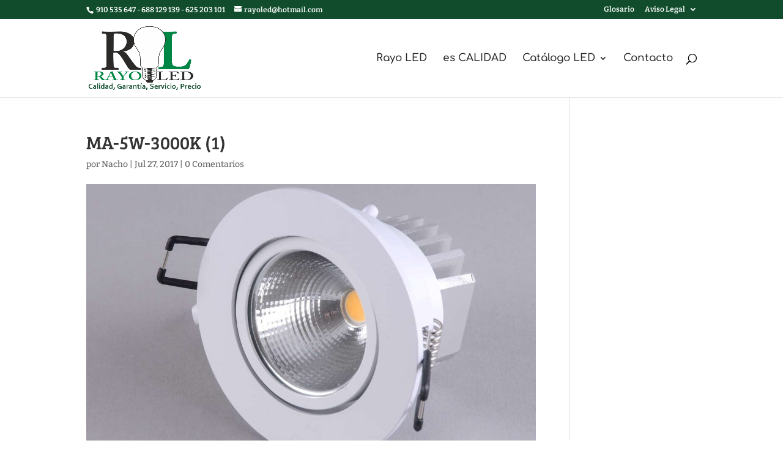

--- FILE ---
content_type: text/html; charset=utf-8
request_url: https://www.google.com/recaptcha/api2/anchor?ar=1&k=6Lc3tWoUAAAAAEra-4QC1x2QjkxyqFR5APEytYYU&co=aHR0cHM6Ly9yYXlvbGVkLmVzOjQ0Mw..&hl=en&type=image&v=PoyoqOPhxBO7pBk68S4YbpHZ&theme=light&size=normal&anchor-ms=20000&execute-ms=30000&cb=70e1bbnqlj8l
body_size: 49492
content:
<!DOCTYPE HTML><html dir="ltr" lang="en"><head><meta http-equiv="Content-Type" content="text/html; charset=UTF-8">
<meta http-equiv="X-UA-Compatible" content="IE=edge">
<title>reCAPTCHA</title>
<style type="text/css">
/* cyrillic-ext */
@font-face {
  font-family: 'Roboto';
  font-style: normal;
  font-weight: 400;
  font-stretch: 100%;
  src: url(//fonts.gstatic.com/s/roboto/v48/KFO7CnqEu92Fr1ME7kSn66aGLdTylUAMa3GUBHMdazTgWw.woff2) format('woff2');
  unicode-range: U+0460-052F, U+1C80-1C8A, U+20B4, U+2DE0-2DFF, U+A640-A69F, U+FE2E-FE2F;
}
/* cyrillic */
@font-face {
  font-family: 'Roboto';
  font-style: normal;
  font-weight: 400;
  font-stretch: 100%;
  src: url(//fonts.gstatic.com/s/roboto/v48/KFO7CnqEu92Fr1ME7kSn66aGLdTylUAMa3iUBHMdazTgWw.woff2) format('woff2');
  unicode-range: U+0301, U+0400-045F, U+0490-0491, U+04B0-04B1, U+2116;
}
/* greek-ext */
@font-face {
  font-family: 'Roboto';
  font-style: normal;
  font-weight: 400;
  font-stretch: 100%;
  src: url(//fonts.gstatic.com/s/roboto/v48/KFO7CnqEu92Fr1ME7kSn66aGLdTylUAMa3CUBHMdazTgWw.woff2) format('woff2');
  unicode-range: U+1F00-1FFF;
}
/* greek */
@font-face {
  font-family: 'Roboto';
  font-style: normal;
  font-weight: 400;
  font-stretch: 100%;
  src: url(//fonts.gstatic.com/s/roboto/v48/KFO7CnqEu92Fr1ME7kSn66aGLdTylUAMa3-UBHMdazTgWw.woff2) format('woff2');
  unicode-range: U+0370-0377, U+037A-037F, U+0384-038A, U+038C, U+038E-03A1, U+03A3-03FF;
}
/* math */
@font-face {
  font-family: 'Roboto';
  font-style: normal;
  font-weight: 400;
  font-stretch: 100%;
  src: url(//fonts.gstatic.com/s/roboto/v48/KFO7CnqEu92Fr1ME7kSn66aGLdTylUAMawCUBHMdazTgWw.woff2) format('woff2');
  unicode-range: U+0302-0303, U+0305, U+0307-0308, U+0310, U+0312, U+0315, U+031A, U+0326-0327, U+032C, U+032F-0330, U+0332-0333, U+0338, U+033A, U+0346, U+034D, U+0391-03A1, U+03A3-03A9, U+03B1-03C9, U+03D1, U+03D5-03D6, U+03F0-03F1, U+03F4-03F5, U+2016-2017, U+2034-2038, U+203C, U+2040, U+2043, U+2047, U+2050, U+2057, U+205F, U+2070-2071, U+2074-208E, U+2090-209C, U+20D0-20DC, U+20E1, U+20E5-20EF, U+2100-2112, U+2114-2115, U+2117-2121, U+2123-214F, U+2190, U+2192, U+2194-21AE, U+21B0-21E5, U+21F1-21F2, U+21F4-2211, U+2213-2214, U+2216-22FF, U+2308-230B, U+2310, U+2319, U+231C-2321, U+2336-237A, U+237C, U+2395, U+239B-23B7, U+23D0, U+23DC-23E1, U+2474-2475, U+25AF, U+25B3, U+25B7, U+25BD, U+25C1, U+25CA, U+25CC, U+25FB, U+266D-266F, U+27C0-27FF, U+2900-2AFF, U+2B0E-2B11, U+2B30-2B4C, U+2BFE, U+3030, U+FF5B, U+FF5D, U+1D400-1D7FF, U+1EE00-1EEFF;
}
/* symbols */
@font-face {
  font-family: 'Roboto';
  font-style: normal;
  font-weight: 400;
  font-stretch: 100%;
  src: url(//fonts.gstatic.com/s/roboto/v48/KFO7CnqEu92Fr1ME7kSn66aGLdTylUAMaxKUBHMdazTgWw.woff2) format('woff2');
  unicode-range: U+0001-000C, U+000E-001F, U+007F-009F, U+20DD-20E0, U+20E2-20E4, U+2150-218F, U+2190, U+2192, U+2194-2199, U+21AF, U+21E6-21F0, U+21F3, U+2218-2219, U+2299, U+22C4-22C6, U+2300-243F, U+2440-244A, U+2460-24FF, U+25A0-27BF, U+2800-28FF, U+2921-2922, U+2981, U+29BF, U+29EB, U+2B00-2BFF, U+4DC0-4DFF, U+FFF9-FFFB, U+10140-1018E, U+10190-1019C, U+101A0, U+101D0-101FD, U+102E0-102FB, U+10E60-10E7E, U+1D2C0-1D2D3, U+1D2E0-1D37F, U+1F000-1F0FF, U+1F100-1F1AD, U+1F1E6-1F1FF, U+1F30D-1F30F, U+1F315, U+1F31C, U+1F31E, U+1F320-1F32C, U+1F336, U+1F378, U+1F37D, U+1F382, U+1F393-1F39F, U+1F3A7-1F3A8, U+1F3AC-1F3AF, U+1F3C2, U+1F3C4-1F3C6, U+1F3CA-1F3CE, U+1F3D4-1F3E0, U+1F3ED, U+1F3F1-1F3F3, U+1F3F5-1F3F7, U+1F408, U+1F415, U+1F41F, U+1F426, U+1F43F, U+1F441-1F442, U+1F444, U+1F446-1F449, U+1F44C-1F44E, U+1F453, U+1F46A, U+1F47D, U+1F4A3, U+1F4B0, U+1F4B3, U+1F4B9, U+1F4BB, U+1F4BF, U+1F4C8-1F4CB, U+1F4D6, U+1F4DA, U+1F4DF, U+1F4E3-1F4E6, U+1F4EA-1F4ED, U+1F4F7, U+1F4F9-1F4FB, U+1F4FD-1F4FE, U+1F503, U+1F507-1F50B, U+1F50D, U+1F512-1F513, U+1F53E-1F54A, U+1F54F-1F5FA, U+1F610, U+1F650-1F67F, U+1F687, U+1F68D, U+1F691, U+1F694, U+1F698, U+1F6AD, U+1F6B2, U+1F6B9-1F6BA, U+1F6BC, U+1F6C6-1F6CF, U+1F6D3-1F6D7, U+1F6E0-1F6EA, U+1F6F0-1F6F3, U+1F6F7-1F6FC, U+1F700-1F7FF, U+1F800-1F80B, U+1F810-1F847, U+1F850-1F859, U+1F860-1F887, U+1F890-1F8AD, U+1F8B0-1F8BB, U+1F8C0-1F8C1, U+1F900-1F90B, U+1F93B, U+1F946, U+1F984, U+1F996, U+1F9E9, U+1FA00-1FA6F, U+1FA70-1FA7C, U+1FA80-1FA89, U+1FA8F-1FAC6, U+1FACE-1FADC, U+1FADF-1FAE9, U+1FAF0-1FAF8, U+1FB00-1FBFF;
}
/* vietnamese */
@font-face {
  font-family: 'Roboto';
  font-style: normal;
  font-weight: 400;
  font-stretch: 100%;
  src: url(//fonts.gstatic.com/s/roboto/v48/KFO7CnqEu92Fr1ME7kSn66aGLdTylUAMa3OUBHMdazTgWw.woff2) format('woff2');
  unicode-range: U+0102-0103, U+0110-0111, U+0128-0129, U+0168-0169, U+01A0-01A1, U+01AF-01B0, U+0300-0301, U+0303-0304, U+0308-0309, U+0323, U+0329, U+1EA0-1EF9, U+20AB;
}
/* latin-ext */
@font-face {
  font-family: 'Roboto';
  font-style: normal;
  font-weight: 400;
  font-stretch: 100%;
  src: url(//fonts.gstatic.com/s/roboto/v48/KFO7CnqEu92Fr1ME7kSn66aGLdTylUAMa3KUBHMdazTgWw.woff2) format('woff2');
  unicode-range: U+0100-02BA, U+02BD-02C5, U+02C7-02CC, U+02CE-02D7, U+02DD-02FF, U+0304, U+0308, U+0329, U+1D00-1DBF, U+1E00-1E9F, U+1EF2-1EFF, U+2020, U+20A0-20AB, U+20AD-20C0, U+2113, U+2C60-2C7F, U+A720-A7FF;
}
/* latin */
@font-face {
  font-family: 'Roboto';
  font-style: normal;
  font-weight: 400;
  font-stretch: 100%;
  src: url(//fonts.gstatic.com/s/roboto/v48/KFO7CnqEu92Fr1ME7kSn66aGLdTylUAMa3yUBHMdazQ.woff2) format('woff2');
  unicode-range: U+0000-00FF, U+0131, U+0152-0153, U+02BB-02BC, U+02C6, U+02DA, U+02DC, U+0304, U+0308, U+0329, U+2000-206F, U+20AC, U+2122, U+2191, U+2193, U+2212, U+2215, U+FEFF, U+FFFD;
}
/* cyrillic-ext */
@font-face {
  font-family: 'Roboto';
  font-style: normal;
  font-weight: 500;
  font-stretch: 100%;
  src: url(//fonts.gstatic.com/s/roboto/v48/KFO7CnqEu92Fr1ME7kSn66aGLdTylUAMa3GUBHMdazTgWw.woff2) format('woff2');
  unicode-range: U+0460-052F, U+1C80-1C8A, U+20B4, U+2DE0-2DFF, U+A640-A69F, U+FE2E-FE2F;
}
/* cyrillic */
@font-face {
  font-family: 'Roboto';
  font-style: normal;
  font-weight: 500;
  font-stretch: 100%;
  src: url(//fonts.gstatic.com/s/roboto/v48/KFO7CnqEu92Fr1ME7kSn66aGLdTylUAMa3iUBHMdazTgWw.woff2) format('woff2');
  unicode-range: U+0301, U+0400-045F, U+0490-0491, U+04B0-04B1, U+2116;
}
/* greek-ext */
@font-face {
  font-family: 'Roboto';
  font-style: normal;
  font-weight: 500;
  font-stretch: 100%;
  src: url(//fonts.gstatic.com/s/roboto/v48/KFO7CnqEu92Fr1ME7kSn66aGLdTylUAMa3CUBHMdazTgWw.woff2) format('woff2');
  unicode-range: U+1F00-1FFF;
}
/* greek */
@font-face {
  font-family: 'Roboto';
  font-style: normal;
  font-weight: 500;
  font-stretch: 100%;
  src: url(//fonts.gstatic.com/s/roboto/v48/KFO7CnqEu92Fr1ME7kSn66aGLdTylUAMa3-UBHMdazTgWw.woff2) format('woff2');
  unicode-range: U+0370-0377, U+037A-037F, U+0384-038A, U+038C, U+038E-03A1, U+03A3-03FF;
}
/* math */
@font-face {
  font-family: 'Roboto';
  font-style: normal;
  font-weight: 500;
  font-stretch: 100%;
  src: url(//fonts.gstatic.com/s/roboto/v48/KFO7CnqEu92Fr1ME7kSn66aGLdTylUAMawCUBHMdazTgWw.woff2) format('woff2');
  unicode-range: U+0302-0303, U+0305, U+0307-0308, U+0310, U+0312, U+0315, U+031A, U+0326-0327, U+032C, U+032F-0330, U+0332-0333, U+0338, U+033A, U+0346, U+034D, U+0391-03A1, U+03A3-03A9, U+03B1-03C9, U+03D1, U+03D5-03D6, U+03F0-03F1, U+03F4-03F5, U+2016-2017, U+2034-2038, U+203C, U+2040, U+2043, U+2047, U+2050, U+2057, U+205F, U+2070-2071, U+2074-208E, U+2090-209C, U+20D0-20DC, U+20E1, U+20E5-20EF, U+2100-2112, U+2114-2115, U+2117-2121, U+2123-214F, U+2190, U+2192, U+2194-21AE, U+21B0-21E5, U+21F1-21F2, U+21F4-2211, U+2213-2214, U+2216-22FF, U+2308-230B, U+2310, U+2319, U+231C-2321, U+2336-237A, U+237C, U+2395, U+239B-23B7, U+23D0, U+23DC-23E1, U+2474-2475, U+25AF, U+25B3, U+25B7, U+25BD, U+25C1, U+25CA, U+25CC, U+25FB, U+266D-266F, U+27C0-27FF, U+2900-2AFF, U+2B0E-2B11, U+2B30-2B4C, U+2BFE, U+3030, U+FF5B, U+FF5D, U+1D400-1D7FF, U+1EE00-1EEFF;
}
/* symbols */
@font-face {
  font-family: 'Roboto';
  font-style: normal;
  font-weight: 500;
  font-stretch: 100%;
  src: url(//fonts.gstatic.com/s/roboto/v48/KFO7CnqEu92Fr1ME7kSn66aGLdTylUAMaxKUBHMdazTgWw.woff2) format('woff2');
  unicode-range: U+0001-000C, U+000E-001F, U+007F-009F, U+20DD-20E0, U+20E2-20E4, U+2150-218F, U+2190, U+2192, U+2194-2199, U+21AF, U+21E6-21F0, U+21F3, U+2218-2219, U+2299, U+22C4-22C6, U+2300-243F, U+2440-244A, U+2460-24FF, U+25A0-27BF, U+2800-28FF, U+2921-2922, U+2981, U+29BF, U+29EB, U+2B00-2BFF, U+4DC0-4DFF, U+FFF9-FFFB, U+10140-1018E, U+10190-1019C, U+101A0, U+101D0-101FD, U+102E0-102FB, U+10E60-10E7E, U+1D2C0-1D2D3, U+1D2E0-1D37F, U+1F000-1F0FF, U+1F100-1F1AD, U+1F1E6-1F1FF, U+1F30D-1F30F, U+1F315, U+1F31C, U+1F31E, U+1F320-1F32C, U+1F336, U+1F378, U+1F37D, U+1F382, U+1F393-1F39F, U+1F3A7-1F3A8, U+1F3AC-1F3AF, U+1F3C2, U+1F3C4-1F3C6, U+1F3CA-1F3CE, U+1F3D4-1F3E0, U+1F3ED, U+1F3F1-1F3F3, U+1F3F5-1F3F7, U+1F408, U+1F415, U+1F41F, U+1F426, U+1F43F, U+1F441-1F442, U+1F444, U+1F446-1F449, U+1F44C-1F44E, U+1F453, U+1F46A, U+1F47D, U+1F4A3, U+1F4B0, U+1F4B3, U+1F4B9, U+1F4BB, U+1F4BF, U+1F4C8-1F4CB, U+1F4D6, U+1F4DA, U+1F4DF, U+1F4E3-1F4E6, U+1F4EA-1F4ED, U+1F4F7, U+1F4F9-1F4FB, U+1F4FD-1F4FE, U+1F503, U+1F507-1F50B, U+1F50D, U+1F512-1F513, U+1F53E-1F54A, U+1F54F-1F5FA, U+1F610, U+1F650-1F67F, U+1F687, U+1F68D, U+1F691, U+1F694, U+1F698, U+1F6AD, U+1F6B2, U+1F6B9-1F6BA, U+1F6BC, U+1F6C6-1F6CF, U+1F6D3-1F6D7, U+1F6E0-1F6EA, U+1F6F0-1F6F3, U+1F6F7-1F6FC, U+1F700-1F7FF, U+1F800-1F80B, U+1F810-1F847, U+1F850-1F859, U+1F860-1F887, U+1F890-1F8AD, U+1F8B0-1F8BB, U+1F8C0-1F8C1, U+1F900-1F90B, U+1F93B, U+1F946, U+1F984, U+1F996, U+1F9E9, U+1FA00-1FA6F, U+1FA70-1FA7C, U+1FA80-1FA89, U+1FA8F-1FAC6, U+1FACE-1FADC, U+1FADF-1FAE9, U+1FAF0-1FAF8, U+1FB00-1FBFF;
}
/* vietnamese */
@font-face {
  font-family: 'Roboto';
  font-style: normal;
  font-weight: 500;
  font-stretch: 100%;
  src: url(//fonts.gstatic.com/s/roboto/v48/KFO7CnqEu92Fr1ME7kSn66aGLdTylUAMa3OUBHMdazTgWw.woff2) format('woff2');
  unicode-range: U+0102-0103, U+0110-0111, U+0128-0129, U+0168-0169, U+01A0-01A1, U+01AF-01B0, U+0300-0301, U+0303-0304, U+0308-0309, U+0323, U+0329, U+1EA0-1EF9, U+20AB;
}
/* latin-ext */
@font-face {
  font-family: 'Roboto';
  font-style: normal;
  font-weight: 500;
  font-stretch: 100%;
  src: url(//fonts.gstatic.com/s/roboto/v48/KFO7CnqEu92Fr1ME7kSn66aGLdTylUAMa3KUBHMdazTgWw.woff2) format('woff2');
  unicode-range: U+0100-02BA, U+02BD-02C5, U+02C7-02CC, U+02CE-02D7, U+02DD-02FF, U+0304, U+0308, U+0329, U+1D00-1DBF, U+1E00-1E9F, U+1EF2-1EFF, U+2020, U+20A0-20AB, U+20AD-20C0, U+2113, U+2C60-2C7F, U+A720-A7FF;
}
/* latin */
@font-face {
  font-family: 'Roboto';
  font-style: normal;
  font-weight: 500;
  font-stretch: 100%;
  src: url(//fonts.gstatic.com/s/roboto/v48/KFO7CnqEu92Fr1ME7kSn66aGLdTylUAMa3yUBHMdazQ.woff2) format('woff2');
  unicode-range: U+0000-00FF, U+0131, U+0152-0153, U+02BB-02BC, U+02C6, U+02DA, U+02DC, U+0304, U+0308, U+0329, U+2000-206F, U+20AC, U+2122, U+2191, U+2193, U+2212, U+2215, U+FEFF, U+FFFD;
}
/* cyrillic-ext */
@font-face {
  font-family: 'Roboto';
  font-style: normal;
  font-weight: 900;
  font-stretch: 100%;
  src: url(//fonts.gstatic.com/s/roboto/v48/KFO7CnqEu92Fr1ME7kSn66aGLdTylUAMa3GUBHMdazTgWw.woff2) format('woff2');
  unicode-range: U+0460-052F, U+1C80-1C8A, U+20B4, U+2DE0-2DFF, U+A640-A69F, U+FE2E-FE2F;
}
/* cyrillic */
@font-face {
  font-family: 'Roboto';
  font-style: normal;
  font-weight: 900;
  font-stretch: 100%;
  src: url(//fonts.gstatic.com/s/roboto/v48/KFO7CnqEu92Fr1ME7kSn66aGLdTylUAMa3iUBHMdazTgWw.woff2) format('woff2');
  unicode-range: U+0301, U+0400-045F, U+0490-0491, U+04B0-04B1, U+2116;
}
/* greek-ext */
@font-face {
  font-family: 'Roboto';
  font-style: normal;
  font-weight: 900;
  font-stretch: 100%;
  src: url(//fonts.gstatic.com/s/roboto/v48/KFO7CnqEu92Fr1ME7kSn66aGLdTylUAMa3CUBHMdazTgWw.woff2) format('woff2');
  unicode-range: U+1F00-1FFF;
}
/* greek */
@font-face {
  font-family: 'Roboto';
  font-style: normal;
  font-weight: 900;
  font-stretch: 100%;
  src: url(//fonts.gstatic.com/s/roboto/v48/KFO7CnqEu92Fr1ME7kSn66aGLdTylUAMa3-UBHMdazTgWw.woff2) format('woff2');
  unicode-range: U+0370-0377, U+037A-037F, U+0384-038A, U+038C, U+038E-03A1, U+03A3-03FF;
}
/* math */
@font-face {
  font-family: 'Roboto';
  font-style: normal;
  font-weight: 900;
  font-stretch: 100%;
  src: url(//fonts.gstatic.com/s/roboto/v48/KFO7CnqEu92Fr1ME7kSn66aGLdTylUAMawCUBHMdazTgWw.woff2) format('woff2');
  unicode-range: U+0302-0303, U+0305, U+0307-0308, U+0310, U+0312, U+0315, U+031A, U+0326-0327, U+032C, U+032F-0330, U+0332-0333, U+0338, U+033A, U+0346, U+034D, U+0391-03A1, U+03A3-03A9, U+03B1-03C9, U+03D1, U+03D5-03D6, U+03F0-03F1, U+03F4-03F5, U+2016-2017, U+2034-2038, U+203C, U+2040, U+2043, U+2047, U+2050, U+2057, U+205F, U+2070-2071, U+2074-208E, U+2090-209C, U+20D0-20DC, U+20E1, U+20E5-20EF, U+2100-2112, U+2114-2115, U+2117-2121, U+2123-214F, U+2190, U+2192, U+2194-21AE, U+21B0-21E5, U+21F1-21F2, U+21F4-2211, U+2213-2214, U+2216-22FF, U+2308-230B, U+2310, U+2319, U+231C-2321, U+2336-237A, U+237C, U+2395, U+239B-23B7, U+23D0, U+23DC-23E1, U+2474-2475, U+25AF, U+25B3, U+25B7, U+25BD, U+25C1, U+25CA, U+25CC, U+25FB, U+266D-266F, U+27C0-27FF, U+2900-2AFF, U+2B0E-2B11, U+2B30-2B4C, U+2BFE, U+3030, U+FF5B, U+FF5D, U+1D400-1D7FF, U+1EE00-1EEFF;
}
/* symbols */
@font-face {
  font-family: 'Roboto';
  font-style: normal;
  font-weight: 900;
  font-stretch: 100%;
  src: url(//fonts.gstatic.com/s/roboto/v48/KFO7CnqEu92Fr1ME7kSn66aGLdTylUAMaxKUBHMdazTgWw.woff2) format('woff2');
  unicode-range: U+0001-000C, U+000E-001F, U+007F-009F, U+20DD-20E0, U+20E2-20E4, U+2150-218F, U+2190, U+2192, U+2194-2199, U+21AF, U+21E6-21F0, U+21F3, U+2218-2219, U+2299, U+22C4-22C6, U+2300-243F, U+2440-244A, U+2460-24FF, U+25A0-27BF, U+2800-28FF, U+2921-2922, U+2981, U+29BF, U+29EB, U+2B00-2BFF, U+4DC0-4DFF, U+FFF9-FFFB, U+10140-1018E, U+10190-1019C, U+101A0, U+101D0-101FD, U+102E0-102FB, U+10E60-10E7E, U+1D2C0-1D2D3, U+1D2E0-1D37F, U+1F000-1F0FF, U+1F100-1F1AD, U+1F1E6-1F1FF, U+1F30D-1F30F, U+1F315, U+1F31C, U+1F31E, U+1F320-1F32C, U+1F336, U+1F378, U+1F37D, U+1F382, U+1F393-1F39F, U+1F3A7-1F3A8, U+1F3AC-1F3AF, U+1F3C2, U+1F3C4-1F3C6, U+1F3CA-1F3CE, U+1F3D4-1F3E0, U+1F3ED, U+1F3F1-1F3F3, U+1F3F5-1F3F7, U+1F408, U+1F415, U+1F41F, U+1F426, U+1F43F, U+1F441-1F442, U+1F444, U+1F446-1F449, U+1F44C-1F44E, U+1F453, U+1F46A, U+1F47D, U+1F4A3, U+1F4B0, U+1F4B3, U+1F4B9, U+1F4BB, U+1F4BF, U+1F4C8-1F4CB, U+1F4D6, U+1F4DA, U+1F4DF, U+1F4E3-1F4E6, U+1F4EA-1F4ED, U+1F4F7, U+1F4F9-1F4FB, U+1F4FD-1F4FE, U+1F503, U+1F507-1F50B, U+1F50D, U+1F512-1F513, U+1F53E-1F54A, U+1F54F-1F5FA, U+1F610, U+1F650-1F67F, U+1F687, U+1F68D, U+1F691, U+1F694, U+1F698, U+1F6AD, U+1F6B2, U+1F6B9-1F6BA, U+1F6BC, U+1F6C6-1F6CF, U+1F6D3-1F6D7, U+1F6E0-1F6EA, U+1F6F0-1F6F3, U+1F6F7-1F6FC, U+1F700-1F7FF, U+1F800-1F80B, U+1F810-1F847, U+1F850-1F859, U+1F860-1F887, U+1F890-1F8AD, U+1F8B0-1F8BB, U+1F8C0-1F8C1, U+1F900-1F90B, U+1F93B, U+1F946, U+1F984, U+1F996, U+1F9E9, U+1FA00-1FA6F, U+1FA70-1FA7C, U+1FA80-1FA89, U+1FA8F-1FAC6, U+1FACE-1FADC, U+1FADF-1FAE9, U+1FAF0-1FAF8, U+1FB00-1FBFF;
}
/* vietnamese */
@font-face {
  font-family: 'Roboto';
  font-style: normal;
  font-weight: 900;
  font-stretch: 100%;
  src: url(//fonts.gstatic.com/s/roboto/v48/KFO7CnqEu92Fr1ME7kSn66aGLdTylUAMa3OUBHMdazTgWw.woff2) format('woff2');
  unicode-range: U+0102-0103, U+0110-0111, U+0128-0129, U+0168-0169, U+01A0-01A1, U+01AF-01B0, U+0300-0301, U+0303-0304, U+0308-0309, U+0323, U+0329, U+1EA0-1EF9, U+20AB;
}
/* latin-ext */
@font-face {
  font-family: 'Roboto';
  font-style: normal;
  font-weight: 900;
  font-stretch: 100%;
  src: url(//fonts.gstatic.com/s/roboto/v48/KFO7CnqEu92Fr1ME7kSn66aGLdTylUAMa3KUBHMdazTgWw.woff2) format('woff2');
  unicode-range: U+0100-02BA, U+02BD-02C5, U+02C7-02CC, U+02CE-02D7, U+02DD-02FF, U+0304, U+0308, U+0329, U+1D00-1DBF, U+1E00-1E9F, U+1EF2-1EFF, U+2020, U+20A0-20AB, U+20AD-20C0, U+2113, U+2C60-2C7F, U+A720-A7FF;
}
/* latin */
@font-face {
  font-family: 'Roboto';
  font-style: normal;
  font-weight: 900;
  font-stretch: 100%;
  src: url(//fonts.gstatic.com/s/roboto/v48/KFO7CnqEu92Fr1ME7kSn66aGLdTylUAMa3yUBHMdazQ.woff2) format('woff2');
  unicode-range: U+0000-00FF, U+0131, U+0152-0153, U+02BB-02BC, U+02C6, U+02DA, U+02DC, U+0304, U+0308, U+0329, U+2000-206F, U+20AC, U+2122, U+2191, U+2193, U+2212, U+2215, U+FEFF, U+FFFD;
}

</style>
<link rel="stylesheet" type="text/css" href="https://www.gstatic.com/recaptcha/releases/PoyoqOPhxBO7pBk68S4YbpHZ/styles__ltr.css">
<script nonce="vUew4G6Ge5aQsn5eEUAP0A" type="text/javascript">window['__recaptcha_api'] = 'https://www.google.com/recaptcha/api2/';</script>
<script type="text/javascript" src="https://www.gstatic.com/recaptcha/releases/PoyoqOPhxBO7pBk68S4YbpHZ/recaptcha__en.js" nonce="vUew4G6Ge5aQsn5eEUAP0A">
      
    </script></head>
<body><div id="rc-anchor-alert" class="rc-anchor-alert"></div>
<input type="hidden" id="recaptcha-token" value="[base64]">
<script type="text/javascript" nonce="vUew4G6Ge5aQsn5eEUAP0A">
      recaptcha.anchor.Main.init("[\x22ainput\x22,[\x22bgdata\x22,\x22\x22,\[base64]/[base64]/[base64]/bmV3IHJbeF0oY1swXSk6RT09Mj9uZXcgclt4XShjWzBdLGNbMV0pOkU9PTM/bmV3IHJbeF0oY1swXSxjWzFdLGNbMl0pOkU9PTQ/[base64]/[base64]/[base64]/[base64]/[base64]/[base64]/[base64]/[base64]\x22,\[base64]\\u003d\x22,\x22InzCgGE3wqbDtGPDi8Krw5jCpUElw7DCqj0vwp3Cr8OOwrjDtsKmCGvCgMKmOhYbwokPwq9ZwqrDgHjCrC/DvH9UV8Kvw7wTfcKzwoIwXWTDlsOSPDl4NMKIw5rDnh3Cug0RFH96w7DCqMOYbMOAw5xmwqpywoYLw4JybsKsw4zDj8OpIh7DhsO/wonCkcONLFPCgcKLwr/CtH3DjHvDrcOeVwQrYcKXw5VIw5vDhkPDkcOKHcKyXyXDkm7DjsKZLcOcJGklw7gTf8OLwo4PNMOBGDIewoXCjcOBwoRdwrY0Y0rDvl0qwqTDnsKVwqHDksKdwqFnNCPCusK/[base64]/Dp8ObDsKgwqZ4wrfCi8Odw6HDvAwaH03DrWcPwqPCqsKuTMKDwpTDozDCkcKewrrDqsK3OUrCq8OiPEkDw5cpCFnCrcOXw63Dj8OVKVNdw7I7w5nDo2VOw407TlrChQdnw5/DlHPDnAHDu8KieiHDvcOVwpzDjsKRw6AoXyAuw4UbGcO7V8OECXjCkMKjwqfCo8O0IMOEwoInHcOKwrLCj8Kqw7pRMcKUUcKjeQXCq8OFwpU+wod4wr/Dn1HCn8Oow7PCry/DlcKzwo/Dt8KPIsOxa25Sw7/Cizo4fsK9wqvDl8KJw4nCrMKZWcKLw6XDhsKyM8OPwqjDocKJwofDs34fBVclw6fChgPCnHAUw7YLCBxHwqcleMODwrwIwp/DlsKSFcKcBXZ6T2PCq8OtLx9VXsKqwrg+HMOAw53DmUsRbcKqCMO5w6bDmCnDosO1w5pbPcObw5DDnDZtwoLCkMO4wqc6JyVIesOiWRDCnFgbwqYow53CmjDCijjDmMK4w4U/wqPDpmTCqsK5w4HClhDDv8KLY8O8w7UVUUnCr8K1QzMowqNpw6rCqMK0w6/DisOmd8KywqJPfjLDtMO+ScKqb8OkaMO7wprCiTXChMKjw7nCvVlcDFMKw5heVwfCqcKBEXlYC2FIw5Nzw67Cn8O3PC3CkcO7EnrDqsOlw7fCm1XCicKcdMKLTcK2wrdBwrsrw4/DuhXCrGvCpcKtw5N7UEtdI8KFwr7DnkLDncKXAi3DsXYawobCsMO0wqIAwrXCkcO3wr/DgzTDrGo0dmHCkRUSNcKXXMOjw70IXcKsSMOzE2IPw63CoMOGSg/CgcKqwoQ/X3zDk8Oww45GwpszIcOvA8KMHinCiU1sCsKrw7XDhB9DCcOANMOFw4MKasOswrgiNl0vwp4YJUzDrMOyw4tHSCbDu29iDC7DqQgVAsOkwoXClR04w63CnMKJwp4QPsKBw5TDm8OaI8Kjw5LDtQPDvSg4fsKIwr0Kw71ecMK8wok5f8K8w4XCtk9JFmvDog0uSUpow7/Cu1HCrMKLw6zDg2trP8KJSxHCjUvDpzDDoyzDjDTDscKFw5jDkBZJwp0IBsOpwqfCv2nCscO2RMO0w5TDkRwRQ2DDqMOzwpTDs0UQAErDhMKQIsOiw6wqwrLDksKba2PCoVjDkjbCicKUwpjDn3JnYMO6Y8O2DcK6wp5KwqDCrjjDmMOIw4YPFMKpRsKtTsONAsK/w5Jhwr5CwolDZ8OUwr3Dp8Ksw79rwoDCpMOWw6ZXwr0ywpoJw7LDlX5Gw6E0w5zDgsKpwpDCgTbCjmvCgRbDhgXCrcOzw5vDoMK9wqJ2FTAWKGRVYVnCrz3DpcORw4PDkMKuacKow69aaQ3Cpn0afzvDqXtgc8OSK8KHGjTCvFTDjDDDiC3Ds0jCjsO5MVRJwqjDlsO/KUvCusKNasKJwrVzwrDDo8ODwqXCncOmw7PCvsOTPsKsekPCocKxfX4Mw4/DrSbClMKbKcK4wqtAwoHCqsOVw4sPwq/[base64]/DqcK9GsKnPcKxwqPCucKdRncNLzDCkXnCisKZasOTR8KIKHnDscKWQsOPR8OYDsOkw7/Cky7DoV8WZ8OCwrPCvCDDqTpNwqLDo8Ogw4nCscK6JgbCpMKVwqcow4PCt8OKw6rDpU/DlsKSwovDpwTCs8KYw7nDvFfDj8K6aFfChMKSwpTCrlXDoxPDqSQDw68/PsOab8OLwovCvR3Cq8OPw5NQT8KUwrLCrcOWY2U3wqzDuFjCmsKOwo5dwp8XG8KbBMKfLMO6SR4xwotTG8KewoLCr2DCsAlGwqXCgsKdMcOKw5kibcKhWBcswoFfwrUUQMKtPcKccMOiWUZBwrvClcOFB2M+SHhSM0BSR3nDokUuNMOEasONwq/Dm8KKQjVJZMOPMg4GRcK5w4vDpgNKwqdqVj/ClHJYb1HDi8Oww4fDisKYLyHCqk9xHzXClX7DrMKmMnzClGEDwo/Cu8K6w5LDkDHDn1kOw67CjMOBwo0Qw5PCqsOnd8OsHsKhw6/CtcO/OxkdLh/CpMO+K8OLwoolHMKCDWXDg8OSF8KPPhDDp3fCkMOww6/[base64]/CkZzwpLDscOGEsKndXjCqcOWwoh+wpnDgcKZH8O8wqlrw7YMY38Swo9iH3TComXCkhrCky/DkzvDgWhrw7rCux3DjsO0w7rChwzCisOSRwBcwp1/w7YmwpHCmMONfAR0wrYRwq9zdsKce8O2A8OSQEhJCMKzFRvCiMOSDcKQbEICwr/DjMKsw43DpcKsQX4Kw7pPFDXDvRnDvMOvLMOpwrbDpQPChcOrw7VTw5cswop1wpRJwrPCjCtfw60ibCJYwpXDtMKGw5PCocKlwpTDv8KbwoMpAz9/asKPw4JOTlZ0HmdYNFzDpsKVwooDVMK7w6obUsKwZWDCuBjDjsKLwrXDj1gcwr/[base64]/w5HDlsO7w79wFhfCqMOqGGA9OVszCcObwoNXwqhAFTAew4tQwp3CosOlw7vDisO0wp1NR8KmwpNzw4HDpcOcw6BcA8OXairDisOqwr9GbsK9wrbChMOGUcOBw6RQw5h3w7NjwrTDkcKGw4IOwpfCimLClGp4w7fDnlnDqiYlDzPCm1LDiMOXwovCtHvCmMOzw4zCpV/Du8K5esOTw4nCs8OtYQxvwo7DpcOpY0fDnV95w7TDuylbwoUlEF/DuTZkw5cQNiHDkE3DoEvCi3p0MH1OHMKjw718AsKvTCDCusO4wrnDosKocMOYPsOawpzDjzTCnsOna0tfw5HCtXnChcK3PMONMsOww4DDksKAG8Kaw6/CpsOjTMOlwr7ClMKPwovCvsKqWi1Hw6fDoQTDvMKjwphaacKqw4pcZcOWJ8O/[base64]/Dp8OCw4fDrxzCvC3DsMOLwqUlw5Jiwrg9wpHCjMKgwqjCsC9bw6xVUXLDnMKbwqFrQmc+emBhe2DDo8KoTQU2Pi5OScO0NsOfLcK0aBDCtcK+CA7Dj8KUIsKdw4fDiRN5Ew0lwqckZ8OEwrPCkShnDMK5KTHDgcOLwqhIw7IiCcO9JDrDgjLCigsHw6Ulw7TDpcK/w4rCmF4yIFx7TcOMAcORNsOlw7jDuyBPwrvDm8Oudi0mIcO/QcKbwovDhMO2FDvDrcKCwp4cw5QuYwzDtcKObS3Ci0Bkw7zCjMKLY8KHwo3DgBw0w6/[base64]/DlmnDlH3DqcODC1IuDEA9wrYOwqxlwqxhRSdaw4HCgsKHw7zDvhQMwqY0woPDvsKvw4gyw4HCiMOJeyJcw4VLbGtHwqXCkSl8csOhw7DCuGpkRnTChxRBw57DkUJLwrDCicOVZzBFRxDDgBPCgA0bSw5Ew4JUwow9HMOrw4bCk8KLZH4aw4F4BwzCi8Omwo0pwolUwq/Cq1XCpsKYMR/CozldWcOMTQfDmQtBfcK/w5FXLTpIe8Ouw7xiAMKFHcOFJXhQLm/CpcOlT8OoQH7Cr8OQMBzCszjCri8bw6/[base64]/DvBwZwq5Aw5peAFYHwrDDlsO+w5IjBGNKOATCosKYBcK0ZsO9w4RnF3kawqo9w5HCll8Sw6zCsMOlKsOSUsKqDsKAH1bDhFFEZV7DmsK5wot0FMOLw77DiMKcM2jDiArClMOcS8K5w5M4wqHCksO1wrnDssKpRsOew6/Ch08XDsOfwpvClsOrM1PDoVInAsKbLEJyworDrsO4U3TDiF8LdcKkwo9dfkJGWhrDs8KRwrJDXMObdyHCkiDDvcKgw6JDwoIlwqvDoUvDmG83wr7ChMKSwqRWU8K1U8OuFAXCqMKEJQ4UwrgVH1U7E03Ci8Kgwos0a1RSFsKUwq/Cqk/[base64]/wp8ZTDMtLcKlImwwP8Kyw50Vw7zDplTCjCjDvHTCkMKyw4zDujzDk8KXwqrDjVXDmcOzw5zCoH00w5R0w6B4w4kkWUsFFsKiw74swrTDpcOLwp3DjMKeQRrCg8KvZjs6ecKVecOGfsK9w54eMsKDwo8/IzTDlcK3wqbCuUFTwrbDvALCnlzCrSwkF21twqfDqFbCmsKnB8OkwpUhDcKqLMKOwqzCn1FGEUEZP8KWw7srwqZhwpt1w53DqjbDpsO1wrUjwo3ChUoywoocSsOIZEHCmMKewofDpwrDmMKiwr3CpgF/[base64]/CgW3DlEZBdWEAwqQhH8Kxw7low696UFJBEMOXe0XCnsOUXl5awpjDnWbCjU7Dgi/CvXV4RXocw7hIw77DgX7CpyLDt8OqwqEJw43CiEZ2Ow9RwpnCvH0NBAFrARnCr8OGw5cywoM7w50yMcKJJ8Omw70DwpUsHX7DqsOWw41Ew7vDhDgzwpwBccK3w5jCgMKYacKnBVzDocKUwozDqip+dmMzwogBTcKSAMOFbR/ClsOWw6rDl8O4WMOyLkQ/[base64]/AMOnJsK1BsOPCjbCkjJLJsKWwobDmsKSwqPCm2M/AsKSwpjDosOgR055woPDosK4L3PCvWwnUAfCqB8LasOuVjXDuywtCHzCgMK5dzPCq1xJwrFyKcOofsKfwo/[base64]/DuT7CnBVEXnvDumXCmsOjwr5ww5fCsxfDrcO1worCj8OVZSdYwrHCosO0UMOAw6LDsTrCrUjCv8KKw7vDvMKJNk7Dok/DglTDiMKAIMOEWmZgf3M7wqLCjy9Dw4zDnMOSPsOvw6HDlhJSwrtfScKEw7UbPBcTMg7DoSfCqH18H8O7wrNSEMOswpwOBT3CuWtTw5bDicKJP8ObY8KWLsOrwovCpsKnw4NswpJTJ8OfeU/DoglXwqDDkzXCqCUww64/Q8Otwp9qwqrDvcOEwoQAZFwnw6LDtsOqYi/CusK3WcOaw4Iew5Y8NcOoI8OxCcKow6kIfcOvDzDCrn4CR2cmw7/DoEItwqzDusO6Q8KYa8OvwoHDvsO9OVHDssO+Rltpw5/DosOCasKrG13DtsKcXivDscK/woF8w49vwonDnsKMXVtaK8O5WlDCtHAiNcKfETDCnMKJwqFkbjPChGfCv0vCozLDmj8tw7Z4w4XCt3bCiVxCdMOwZSYFw4XCjcKtFnDDhy7Ch8O4wq8Fwrkzw5MCXibCtibCgsKhw6Bjw50KZHYAw6wSIcOZYcOcTcOJwqxmw73Dgw9nwo/DtMKSRhnDq8KRw7t1wpDCocK6E8OSTVnCuxTDvQzCpHnCmS7DvGxqwo9Rw4fDkcOmw6JkwoU1JcOaKxtfw6HChcOyw77Dsk5lw51bw6DCjsO/w6VXTEbDtsKxccOcwpsMw6XCkMK7OsKiKU1Lw4g/G1MRw6rDvEPDuj3ChsK/w7ltM3HCucObDMOIwpEtHFbDlMOtJcK3w5rDocOQYsKvRQ4UUsKZdz4mw6zCg8OWIMK0w5ckLMOsQ0ImSHsIwq5ce8KXw5vCiE7CqH7DvAIIwqfDpsOZw4jCjsKpSsKaWmJ/w6Fjw6UrU8Kzw5lkICNKw7JGX0s7GsOOw4/[base64]/wqfDtT/CqCfDh8O2dFQcecOzHsKVUnUBJxZ8wqjCgE0Tw7HDp8KWw64ew57CtsOWw4ctFQgFC8OVw5vDlz9fFsOxaToBMiYdwo0UBMKCw7HDrEF7YRtADsOmw78jwogBwpbCr8Ofw78MZMKFb8OAPQzDo8KOw7YgZ8KjBg5nQsOzAynCrQYrw6IiF8KpBsOUwrx/SBcjccK6B1PDkD5cfz3CmX3CmWJpbsONw4fCrsKbXCVpwq49wpdYw4wLQBcMwqI+wpTCti3DgMKrYkE3DMOEAhMAwrULWlcaCCE/azQEC8K/[base64]/DisOdw7Ypw7DDgsKDAcONaBlCYcONwq8XPUXDicKRNcKQwoPCtCxULcOkw688RcKfw6ADMAsrwrlXw5LCtUpbfsOBw5DDksO1D8KAw685wqxKwrt4w5QhdDMpw5TCmsOtZnTCsA41C8O1GMKsacKDw4kPChfDnMOyw57ClsKCwr/CvyTCkBvDmCfDlErCvD/Ch8OAw5bDtkbCpDxeNMKfw7XCpAjDvBrDnhkFwrZJwoLDp8KSw6/DnDk1C8Oaw7DDh8KFIcOUw5/CvsKNw4jCgn12w6BUw65Lw5lFwqHCgi1rw55XKljDvMOqLyvDo37DssKIOcOcwpQAw6cyHcK3wprDpMKbVEPCughpFhvDpEV5wpgEwp3CgTc7XU7CpWpkBsKzHD9Kw4lRTTtwwrXCkcKJCHY/wpMQwp4Rw79sPcK0TsOzw4XDn8KfwqzChcKgw6RvwqnDvTBsw7nCrTvCl8OYeAzDlTLCr8OSEsOheCcJw6pSw7lKJ3LCljlowp0aw5p5HSg+ccO+CMOTRMKHTMO2w61pwpLCvcOgEVrCrz9Bw4wtNsKmw4LDtFR/cVHDmETDtgZJwqnCqShoMsOkYTLDn1/CiDBHZzHDpcOaw6x4f8Koe8Knwox8wp8WwosnE0BxwqPCksKJwqjCiGBawp/DqlYPNgZeOMO7w5bCoF/[base64]/DrMK/w6tKUcOAwr3DrcOpAATCgjXDuMOqwp1vwqYow4lsVEbCmDNmw6M0LEXCmMOSQcOWHEXDqWsuPMKJwp9/[base64]/DsOzOsOYwpsZHGvDhQrDucOkY3wZDMKdX1Bdw4czw5XCiMOkw4PCscOzDsKDVsOqVDTDocKJJ8Kgw57CqMOwIMOJwpDCt1bCoHHDiUTDhC80AsOpMcKmXCXDmMOYKH4hw6rCgxLCqHoWw5zDqsK9w4gAwo/Dq8KlF8K5Z8KXbMKBw6AzPwbDulRlWF3Do8K4dUcDOMKdwoZOwocQZ8OHw7AUw5hpwr5Ie8O8AsKiw75/Uil5w4tuwp7Cs8OobsO9aDjCp8OEw4AiwqHDk8KCecO6w43DpcOmwqgcw7DCp8ORMlbDjEJxwqjDhcOlQ2x/UcOgAWXDncKrwopZw6nDvcOzwpE6wrrDlzV8wrF3wp4Fwp5JMBzCpDrCkzvCu0HCgMOHZVfCnmNkTMKhCxrCrsOaw6IXIwNDLnl/FsONw7jCv8OWNnDDjxQRElUyRH/Cvw1+R2wRbhQGc8KEMWXDlcOENMKBwpfDqcKnVEkLZx3Dn8OtVcKqwqzDqGnCrU/Cq8KMwrrCty8LIMK3wqTDkT3DgWTCjMKLwrTDvMOaR0t9EFrDkmVIVSNcPsO+wqvCtWlSakZmaQzCo8KOSMOiYsODFcO4H8OowqtibhPDlcOIKHbDm8Kxw60iNMOhw4lawr3CqkxDwq/DhBprBsOqQMKOTMKVXwTCqH/DhngCwq/[base64]/[base64]/ChsOEw7p9c8ODIMOyT8K5w7sWLcK8w5zDncKmYcKsw6XCvsOhNVfCn8KAw7wDRHnCtGPCuCMHF8KhRxEEwobCmljCscKgDWvCkAZKw5d/w7bCi8KXw4TDo8KyMXLDsUnCm8KhwqnCr8ONbsO1w546wpPDucKvAEQITRw0VMKCwq/[base64]/w7XDnVpOw7USw5ggw7cewrrCl8KpOnPDlsKfwrcrwpzDoWg3w4xUPHxeUUTCijXCvGIWw44FfsOVLSUrw5XCscO4wqvDiH0DIsO/w4lSUG8fwr/CpsKSwqPDncOmw6TClsO7wpvDmcKoVmdvwp/Cvw1XGlfDisOiCMOEw7PDt8Oswrh4w47DvMOvw6DCjcOKXVfCkzcsw6HCqWPDsWbDlMKrwqIcacK1DsK4cFbChVUww47CksK/wq9twr/Do8K9wp7Ds2xOK8ORwqfCsMK4w4g9AcOlU0PCqcOhLgDDhsKIccKgA1l6BFV1w7gFdHtyd8OlWcKRw7bDtMKww4QXYcKFT8KZFy0MM8OTwo7CqnnCigTCmE/Cgkw/MMKmcMO+w6R5w6J6wqt7FXrCu8OkcVTDhcKiJcO9w6FLwro+WsKow5fDrcOjwpDDmlLDh8KUw53Cr8K+SkrCnk0aL8OlwqzDjMK3wr51AgggAyHCtzg9woLCjEMDw5DCt8OuwqLCgcOHwqvChXjDs8O6w6fDo2/CqAHCkcKDFDxIwqJhbW3Cp8O6w6jCjVnDgQXDpcOEJShtwqYOw7QfaQw0e18KcgNdJ8O/I8OeG8KqwqfCuDDCh8O3w79HXCxzIW3ClHMhw4bCgMOqw6XDpV9WwqLDjQMmw6fCvQZPw50yXMKFwq5QLcK0w65qXioNw47CoGprHmoucsOMw7BrZjEBbcKydDDDusKLBUrCrcKdQcOCKkfDo8Kiw6tgX8Kzw7tpwqzDgllLw5nDoF/DpkPCucKGw6HChgo7FcOQw6JQbV/Cp8KVDWcZw4UDDcOOTz15T8O2woNNeMKNw4bDnVHCvMO9wqAyw5slEMOGw78xaWg4QT9iw6QgWy/[base64]/Do8Kdwr5sw6nDncODwo7DpsOvdTAXw4LCiMOjw6nDmD0NFFhuw53DrcOIH1nDhlTDksOWe1fCjcOcaMKYworDtcOzw7/CncKbwq1ww4oFwodnw5rDtHnClXfDilbDucKXw7vDpxF+wrRhd8K9HMK+MMOYwr3CqcKFWcK/w7J1FFRmIcOgOcOUw5RYwohrV8OmwqYjWXYBwpRuBcKPwqtswobCtms6PwbDu8K/wrzCtcO7CyzCnMOAwr4dwoQPw4R2OMO+YEldO8OBd8KOBsOZIzHCiWo9wpLDrloNw5Zbwrgbw43CuUo+OMOEwpvDimUHw5/Cg3LDicK9DGrDh8OIH31VXnEOBMKHwpnDqn7CpMOow5XDnX/Dh8O0FC3Dn1FfwqJvw6gxwoHCkMKhwpUJG8KofhfChRHCiRfCmQfDiXYdw7rDvcKrES0Ww6knYsOOwo42XcOoRGAnd8OzLcKFQcOwwprCmm3Cq08VU8O3OTXCksKBwpjDuDFnwrBrE8O4PMKew5rDgRksw7bDomtAwrDCqMKgwp3Dm8OVwpvCuHjDrgBYw5fCnS/CvMOQNkBBw5DDr8KMfE7CtsKGw4IbCVjDgEfCv8KjwpzCtBIvwp3CkR3CosO2w7ULwoYfwq/[base64]/By3Ck8KjO0jCgsO1wps8BDsrwpbDl2o5fcOgUMO6wqHChz/Dk8KWBMOpw4HDjhMkDzfCpVjDv8KZwrMBwr3CisOGw6HDqDbDusOfw5LCpy10wpDCvjfCkMKSKQ8CNDnDkcOcJyzDscKLw6cfw4nClhkrw5Rpw4DCswHCpcKkw7HCrMOXPMOEBcOwCMOhDsKVw6BqScOqw5/[base64]/[base64]/w7M3woAMG8KveGTDnm0TFcKyLSAowr7DvMO4PMOMbHozw50FfsKCbsOFw7FJw6bDtcOAbSlDw4s0wrvDuVHChsO7a8K5HDjDssOjwqVRw70awrHDmHnDm0F0w4MfHi7DiWdUHsOcwpfDpX03w4jCusOua0Mqw5TCk8O/w7zDu8OFVD1wwpVNwqTCuiAZbDPDmlnClMKWwq3CvjpwI8OSIcKRwq7DtVnCjFvCj8KqKHs/w5NHSDDDo8KUR8O4w6rDrVHCi8Klw6wmHF1Pw6rCuMOSwr0Vw5rDuVTDpijDqEI3w7PDgsKBw5bDgsKhw6/CpDchw64yRMKLKmvCtxXDpUgmw5orOVkWIcKawqxjDX0feFvCjgHChcKmOcKvSWDCt2AWw5FGw7HCjk5Kw68fZxrCp8Kbwq1rwqbCqsOUZh4/woTDscOAw5ZlN8Oew55Dw5rDusO8wqwgw5Z+woDCgsONXRnDjwLCkcOBfGF+w4NPDkzDkcK6acKFw6R+w7Ntwr/DkMKBw7dnwqzCg8Ogw7XClFFSVhDCpcK6wo/DslB8w6Qqw6TCi2MnwobCv3jDjMKBw4JFw5XDjMKzwrUmfsOkIcKmwpbDnMK/w7Y3f29tw51Gw47CgB/[base64]/CsUByCMOAScKrw4vCmh3Ck8KPTcOMOCDCnsKlPcK+w4MfWnkLaMKfCsO4w7jCuMKNwpdGXsKQXcOCw45Kw6bDiMK8HxbDjxQLwoNAE1RfwqTDlgbCgcOwZ3pCwo8DMnjDh8Ovwq7Cq8OewqzDncKNwqHDvQ40wpLCjH/CnsKUwpYgbSTDssOmwpvCj8KLwr19wonDhw4GS2TDij/CoU8sRnzDogIrwpTCuQAkQ8O8J1JReMKpwqvDo8Osw47DnGMfQcKAC8KWecO0w5Y3I8KwK8K/[base64]/Csg5sw7QUwojDn0Ndwp5WHk/CnMKGw6MqNzYnw7zCjMO0Ont7F8K8w7c3w49EcSp9TsOqwrMhH2J8ZRNWwr56e8Oewr8Owr0BwoDCm8Odw5koDMKwEzTCr8Ojw73Ct8OSw6dFEMOxaMOfw5/CviZvGsK5w5HDtMKDwroJwqvDgAc6dsKld2kOSMO0w55IQcOTfsKIWVLChXUHCsK+UQPDosOYMTHCtMKYw7PDt8KKNMO6w5LDq2rCh8KJw7DDhGTCkXzCtsO2S8KBwpwXYy14wrIOJR0Sw7bCn8Kyw5zDgsOYwr/Dg8KDwrpeYcOgw6fCmsO7w69jFy3DmVoTCFplw7gyw5xPwp7Cj0/[base64]/DpMKiwpHCmMO6wosNTcOkRMOxEsKEUUvDs8KhcnU6wqjChFo5w7g5Cg85E2Yiw73CjsOmwpjDtMK2wolOw4c7Xjt1wqRtdA3CucOrw77Dp8K0w5fDnAfDskELwpvCk8O6AcOESSXDuRDDpWHCo8O9axsIVkHChkfCqsKFwphxRABXw6XDpRgjclXCgSHDnwIrcT/[base64]/[base64]/DiFVfw55eH8KxwpbCr8OUw6ZzT8K9ZzNmwoHCusKRe8KYL8Kcf8K9w54Fwr/DuyU9w5ZUU0c0w7/CqMOVwrzCuDVeJMOZwrHDgMKxTsKSBsOWd2cJwqVHwoXClsKew6LDg8O9E8OZw4BDwrQmGMO9worCh0RxOMOfH8OxwpIkVn7DiFPCul/DkVHCs8KZwrBcwrTDq8OwwqsIGivCvnnDpwdvwokebWHDjU3DosKiwpNmLEkHw7XCn8KRw5fCsMKgGAkGw6Q7w5xXHQQLR8OCCkXCrsORw4zDpMKJw5jDlsKGwq3Ct2vDjcOOUA7DvioPFhRiwp/Do8OyGsKqPsK8B0HDpsOXw48jRsO7DER1SsKtSMK4VyLClG/DmcOjw5HDgMOzVcOnwoHDscKtw53DmFZow7sAw7ozNnE2WQ9HwrjDu0jCkGHDmlLDoT/DjGjDvDDCrcOfw50BDVfCkXM+MMO7wphEwpPDtMKwwqc8w6UUPsO/McKQwolABMKcw6fCusK6w6NHw7Ekw6swwrZ5AcOXwr5XHxPCg1k3w5nDnDvChcO9wqUVFXzCjGcdwr14wqFMZMOlKsK/wpwHwoYNw7lyw5gRZ0TDpXXCjn7DggYhw6HDucOqcMO6woPCgMKawrjDoMOIwrLDq8K8wqPDucOaSTJLWxMuwpPDlDA4cMK5E8K9ccKFw49Mw7vDrzogwp8Mw5hCwpZYZ20gw40MUn0HGsKAe8ObAnYLw4PCtsO1w5bDiiEUeMKRUWfCt8O0A8OEVk/Cq8KFwoIoIcKeRcK+w4p1SMO6ScOuw6cSw5QYwoPDqcOsw4PDiBXDi8O0w4tcO8OqHMKPXsOOaDjCisKHEw9EL1Utw4A6woTDg8Knw5k+w6LDiEUIwrDCncKFw5XDrsKYwq/CksKGEcOaDcKASGUcQcOeKMOGVMKsw6INwpZWZBoGS8Kyw5c1VcOIw67DrMOTw7tdPzTCv8O7M8OswqPDq1rDmy8owp8RwpJVwpkCA8OdRcK/[base64]/Dp3XDtWTDvsOsw4g4JUXDqEvDlcK+PcOWb8OxFMKAWy/DnXdrwpxHPMOMMTRAUTtswovCmsKSMGrDmsOuw7rCj8O8ZFkdeW7DosOKZMOZQWUqWkBcwr/Crgdow4TDp8ODIyozw5fCk8KPwpR0w58rw6LCqmNrw4YtFjpIw4/Dp8KtwpPCtHnDuTVDfMKZJsOkw4rDisOXw6JpPXhxaC8VTMOeRcOQa8OKK1vCksOXVsK5LsK8wrnDnADCuw8wZh4tw5HDtMOqOkrCpcKaAnjDr8KzbQ/[base64]/[base64]/CrXrCkC4KQcKLScOfSsOsJ8OZRMOBE8KBw5zCq0LDgnDDmMKwY2TDp3vDpcK3c8KLwoHDlMKcw41Mw6/[base64]/Dmn7Cs8OGJA9Jw5MwwpNwwqXDi8OrwooMIMKVwq4pwp8YwrnCjDTDnm/[base64]/Dhi0aXsO1w6TDmH8pJsKgwpITIMOcTkvCp8OfZsKBdsOILXnCrsOJHcOBG10MO2HDusKKfMKTwo8qUHNWw5NeaMKvw4fCtsOxDMKZw7VVZX3CsWrCnXYOIMKoCsKOw5LDjAbCtcK6TsOxWyTCvcOeWkgQaBbCvAPCrMKxw7XDmSDDvmhBw4IpIzYAH1Uyd8Kswo/DlzTCjCfDlsO2w69ywq5iwp4KW8KpMsObw4M7XjQPeQ3DilQjPcOMw4hMw6zCpsOZe8OOwo7CkcOww5DDj8KuBsOawrJqV8Kfw5/CmcOvwrzDlMO0w7UjEcOdW8Oiw7HDpsKLw79AwpTDuMOVSgcjGCtTw6ZsS3cSw6pEw7wJS33CtMKGw5RXwqJFbz/CmsOcbQ7CpiEewq7CqsKPdn7Ds3xTworDq8O6wp/DicK2wr5RwqRPPxc8OcKkwqjDgTrCtjBGZxLCucOhQMOBw63Ds8Kmw4jDu8K0wpfCqCZhwq1gUMK5F8OSw73ChkAFw7wobsKodMOdw7vDh8KJwqZjPMOUwrw7IcO9aVJUwpPCpsO/wrzCiRU1aQhsFsKew5/DvgYEwqBFecOCw7hdRsOzwqrCoiJww5oVwqh8w50TwrvCjhzClcKqKFjCrn/[base64]/[base64]/JiLDljnDiMOOKMK8AivDksK0ZE0oLWpRGMKVJCk0w7VaYsKrw7ljw7TCpHAfwpHCs8KSw6bDhsKxOcKgWh0SPR4rWC3DhMOOOEl0D8KkanzCj8KPw5rDhlcKw63CtcKtXSMiwr4Dd8KwVcKdXh/CssK2woAXOWnDicKUM8KTw7UXw4zDmhvCmTfDjA9zw64fwoTDtsOcwpE8AlzDusOiwoPDlTx0w67DpcK+D8Ksw5nDvx7DpsOQwpLCi8KZwoXDlsOSwp/DiVHDtMOTwr9uIhJcwrjDvcOow53DixUUEB/ChSVvbcK+AsOkw7vCksKPwodWwrlmUcOUMQPDiCDDtnDCusKIJsOGw69mGMOLacOMwp7DoMOJNsOPbcKow5PCvWIVE8K4R2/CtwDDk3zDgE4Mw7USR3bCu8KfwqrDs8Kuf8ORJMK4OsKAZMKFRyN7w7teQHIswpPDvMO5IybDj8K3CMOqwpI7wrssBMOUwrbDoMKbGMOIADjDusK+KzRncWXCsFASw5MYwpTDqMKBZsKuasK3wpVNwrITAg5OGSrDpsOiwp/CsMKST0JjJMOsBQAiw69xE1ciBsOFZMOxJ0jCijrCkCFKwpjClEjDszvCnWNKw4d3Kx0TF8KzfMKtNBVzLjp7OsOFwrTDmgvDjMKRw5bDknDCrcKUwrozBybCm8K7EcKtaWl1w457wq/CnsOAwqzCssKrwrlxdcOAw6FPJsOiGXZhZkjCg2jCkxzDi8KKwqbCjcKdwq/[base64]/CnH0SesOmwpPDl8OlbMKHw6ZdwoLDvcKCwrpXwpknw7lcNsO5wpBLccO7wrwTw5lbfsKpw6Nww4nDmE19wq7DnsKyVE/CqWc8Fy/[base64]/R8OiR1nCng/DkMOEwrNQw4Zlw7rDuirDvcKqwpQ8w7VKwohdwpQzSjzDgcKcwoMzNcK0QMO7wqJkXw1ULyUYHcKsw6M+w6PDu2kVw73DqgIFZsOjf8OwVcK7WcOuw45eJsKhw5wfwpLCvC9jwpN9GMK+wo1rOjFww79mPnPCl0pmwpEiMsKPw7vDt8K6J2kFwrRVOGDDvS/[base64]/wpfDp8OuFcKxH8KJBiN1wobCo30IHsKYw7DChcKbJMK5w4jDisOLaSIZYsOyQcOAwqTCly3CksKfX2zDr8OXUy/Cm8OnFRduwoIewo19wrrCrH7CqsKjw5ExJcO5U8KKIMK0QMOYasOhTMKgIsKjwrIFwqw8wp0ewp0GV8KUcUHCicKfahgBQgVxGcODe8KzFMKhwol5GmzCvy3Cp1PDhMO7w5x7QTXDocKlwr3DoMO7wpvCq8O2w5h/WsKVYSoSw5PCv8OuXi3ClmZsTcKGCmXDpMK7w5JhMcKHwoJmw4PDgsOTSiUrw4zDosK8FFhqw5LCkR/Cl1XDhcObV8OLOXUAw5fDoiHDtyDDtXY9w55XFcKFwoXDvDsdwrJ0wqx0GMKuwqRyGSzDgmLDpsKowpUFHMK5w4dSwrdQwql/[base64]/Cp8O5w4HCjsKmwrHCkxdnwqkRfMKxw5AFw6pww5nClF3CksOVfj3CmMOidGvDocKbWFRFJMOKYsK8wpfDu8ODw4/DuVE6I3LDosKlw7lGwrLDn2LCm8Kfw6vDn8OdwoM1w6TDjsOFQQXDuS5eSRXCuDV/w5BuZWPDuTLDvsK4QwfDmcKhwqgcMix3BsOJb8Kxw7jDjcKdwoPCo1BHZnTCjMOiD8KHwpN2ZnzCnsOEwozDswM5ZzbDrMOgYsKHw43CmDNuw6hKwrrDrsKybMOcw6PClFjCmDwCw7vDuxJKwozDlMK/wqHCqMKNfcOHwrrCpmrCsRvDnmwnwp7DunbDrsOIMltfW8KlwobChTpFIULDucOCOMOHwpHDozTCo8OJccO4WGlQSsOdd8KgYi4rfcOSNMKgwoDChsKCw5fDqAlIw4Zkw6/DisOVeMKRTsKhTcOAAsK7asK1w7DCoT3CgnXDjy5gO8Ksw7/CnMO8woTCu8K9fMOjwrDDuVE9ETTClnnDnh1MGMKPw5nDtnfDung3HcOwwqV9wp13ezzCiHcrVsKCwq3CjcO/woVuc8KEL8KKw5lWwqIFwo7DosKBw44DY2rCkcKFwo8CwrMPLcO9WMK/w5/Cpi0CdcKEJcKAw7DDoMOxbiBIw6PDuRvCowHCjQ1AEnt7IDDDqsOcIiBUwqPCv1jCmU7CjMKdwp/Dv8KmXQvCihfCvBpralfCnlLCvDLDucO1Cz/Co8Krw6jDlX51w5dxw5XCkTLCtcK9HcOkw7jDtsOmwq/Clg14w4LDhAtvw5bCisOQwpDClmF9wqHCi1vCu8K3CcO7wpTDo38HwqYmJE7DncOdwpAGwqg9BEV7wrPCj1lhw6NfwqXDrlcveA8+w7NDwq3CgWYdw7ZLw6HDnVbDgsKBIsO2w4DCjMKyVMOqw6MpacK9wqAwwqwBw7XDssO7BFQIwqbCmMO9wqMJw6/DpSnDksKTCy7DukRKw6PCsMOJw7ljw51Ff8KMYQkqI1RVAcKrEMKHwr48XEDCv8KPISzCtMOvwo7CqMKhwqhaE8KWNsKwU8OBShNnw7w3S3zCqsOWwppQw5NAUx5pwo7DuAzCn8Ozw41twoxOTcOCFcKmwpUuw7AIwp3DnzDDvcKaNQMewpPDsTLCsWLCkn/[base64]/[base64]/w5oVwoFowpDCt8KIPmIXw43Do8OWUcOzw7dgF3PDv8ONInc/w519QsOuwozDhTvClBXCm8OdP2zDrsOkw6/DjMO/[base64]/CkE0PwpoKL8KhT2zCoCR8wrkfwpLCvDfDjcOKw5pcw6oOw7ANczTDmsOEwqF7WEt3w4fChw7CicOZd8OTZcO3wrDCjjBCQQs5dTPCgGnDrDzCrGvDg1EVRzQ4LsKpFiXCik/CokHDmcKtw6DDhMO+GsKlwpEwGsOrK8OHwrnDn3vCgx5YYcK1wrc0X31Lfj0HFMKbHXHDucOnw7EBw7Zvw6JPdyfDqyXCr8OXwo/[base64]/[base64]/w7jDssOZwpLCoMKWBsKCTA5Gw7HDgmoWwqIaYsOibmPChMOuwrTCqMOdw47CrMONDsKVRcOZw6zCgCXCjMKjw65eTkt1wo3DkMOhL8OyOMKQQ8KTwpgjS2MrQxpiSkfDvVHDu1vCvcOYwrrCh2/[base64]/wowdXcO+Rn7DgAkPSFzDgXDDoMOBwp4AwrZOCS9zwr/CukZhVXVCYcOBw6rDpDzDqMOiP8OvCjRzVDrCqHXCqMKow5zDmC/CrcKfDsKtwr0GwrXDusOww5BDEsOBN8OJw4bClBNVIxjCnyDCgVDDusKRfMOTLCk4woF8LknCicK8P8KYw6FxwosCw6oewpDCiMKrwqrDnncxGnLDjMOdw4vDqMOfw7vCswVKwqt6w5rDnGnChcOiX8K+wrzDj8KcRcOPUnkDFsO2wpHCjjDDq8OeSsKuw4t/woU7wp/DusOhw4/DtVfCusK2FcKYwq7DksKlTsKHwrsDwr8ewrNgS8KywqZAw6gaf1bCqlvDvMOeScOzw5/DgFXCoCZvclLDg8Ovw6zDh8O6w7PChsOMwqvDgibCoG0ZwpUKw6nCrcK8wrTDt8O3w5fCqwXDlsKeMXp2MhhGw57CpBLDqMKcL8OhGMOEwoHCo8OlCMK1w7TDgVjDmMO+fMOKJg/CpXRGwpZqwpt4bMOpwq7CowouwohSSBVvwpjCjGfDlMKIQcOUw6LDsXs1UyLDjCNKaGjCvFV8w7clbMOFwo03YsKDw4lLwrA6O8OkAMK2wqTDs8KMwpAvL3TDgH/[base64]/DmRbCnsOFw7BewpYrYsOpw6ZMwqJJwrjDncOCwq0oMnZ1wrPDr8KCecKJUhDCnD1ow6XCmMK2w4wMCgxVw63DpsOsXRBAw7XCvsKnWMOFwrrDsH12VW7CpMOPU8KLw4/DtgjChsOmwprCvcOUQUBdXsKcwo0Kwp/CmsKKwofCjS3DjMKBwq80XMOywoZUOMKfwqpaLsKHA8Kuw4RRGMKsH8Opwp/Dgl0RwrhGwqUFw7IbEMKjw59hw5g2w5MYwqfCqcODwo9INUrCmMKzw5gRWcKww6cVwrgBw77CtmTDmnJxwonDqMKxw69/wqoDBsK2fMKVw7fCnRnCmGDDt3DDpMK2R8OqNcKNIsKLEcODw51lw4TCp8Kzw7DCjsO+w5nDrMO1biExwqJiLMO4LmfChcK6QVTCpmkHcsOkDMKATsO/w4Vew60WwpRgw6k2OHMCLmjDr0NNwoXDvcK6ITbDhQ3CkcOqwppbw4bDqG3CrsKAGMKUP0APW8KUFsKYOxfCqmzDjnYXOMKIw43Ci8Ksw5DDqlLDrsO3w6rCuV/CuwUQw5stw5w/wptGw4jCvcKOw4LDncOswrkCWGA3dELDocOkwogORcKTb2UNwqQ8w7fDpsKmw5Qdw5VRw6nCiMOkwoHCnsORw4U+AXzDum7ClCwqwpIvwrJ4w5XCnW5pwoBaQ8O/S8KawofDrAJLeMKMBsOHwqA+w4pPw7Ixw4zDhVVdw7B3HGdDE8OqPsO8wqLDqX0JW8OAIzRJJGEPIB4mw7vCmcKww7Ryw4RKRDs1bMKDw5ZGw60pwpPCvwZ5w7PCn2MdwoPCmTcrHSI3ch9/YjxAw7QyTcK6RsKADAzDiF/ChcKWw5M7QhTDil44woLCvMK+w4XDhcKmwobDn8Orw5k4wqLCjxLClcKJYMOlwokww7NHw7QNXcKdShLDizxrwp/[base64]/[base64]/DisK7akrCksOLw4ohbUvCscK2AiXDr8KnDiLCosKqw5Vhwo7Dul/DljRUw4Q/[base64]/cAIuJx1Aw6M6wonDm8K2OcOjRRPCmMOJYVk4ZcO/A8OIw73Ct8OHWCR6wrzCgxfDvTDCgMK/[base64]/DmsOAS8OVPMOCwrLDllHCmW02XE7Dv8K0wonDk8KIDCjDqsOlwo7Dt1tQWnLCt8OvBsOiIGjDvcOkBcOPMwDDq8ONGcK+UA3DhsKBIsOcw64mw55YwqfCosOnGcK7wo4Dw5RJLUzCtcOpdsKuwq3CtcKFwqZiw47DkMOAVUIbwr/DocOiwo1xw7PDucKLw6czwoDDs1TDtnpKFDhEw7c+wprCgSTCjSPDg3gLehIuQMOsQ8OZwqfCs2zDoi/[base64]/DtsO8VgtxSyHDvcKRC0nCrEfDrTYuw6ZPDsO5wot5w6fDqHFzw5zCusKLwop6YsK2wq3Cgw\\u003d\\u003d\x22],null,[\x22conf\x22,null,\x226Lc3tWoUAAAAAEra-4QC1x2QjkxyqFR5APEytYYU\x22,0,null,null,null,1,[21,125,63,73,95,87,41,43,42,83,102,105,109,121],[1017145,913],0,null,null,null,null,0,null,0,1,700,1,null,0,\[base64]/76lBhnEnQkZnOKMAhnM8xEZ\x22,0,0,null,null,1,null,0,0,null,null,null,0],\x22https://rayoled.es:443\x22,null,[1,1,1],null,null,null,0,3600,[\x22https://www.google.com/intl/en/policies/privacy/\x22,\x22https://www.google.com/intl/en/policies/terms/\x22],\x22BIooyYUEXRPYwY5f8U2KJVm+8JHAK+JnsKIcnRJicZw\\u003d\x22,0,0,null,1,1768968210206,0,0,[100,145,8,104,139],null,[148,235,254,165,46],\x22RC-yq51wdck_XuoAQ\x22,null,null,null,null,null,\x220dAFcWeA7MQg1hvx98mhuk1aOrgs_dXhbZDRg1FvcVZUUbSBfsoIUSKVXnTKnZHx8MCvd96N6GiJLBFZD-xhcqJOVBAX0UxdWrQg\x22,1769051010001]");
    </script></body></html>

--- FILE ---
content_type: text/css
request_url: https://rayoled.es/wp-content/et-cache/global/et-divi-customizer-global.min.css?ver=1766089275
body_size: 1502
content:
body,.et_pb_column_1_2 .et_quote_content blockquote cite,.et_pb_column_1_2 .et_link_content a.et_link_main_url,.et_pb_column_1_3 .et_quote_content blockquote cite,.et_pb_column_3_8 .et_quote_content blockquote cite,.et_pb_column_1_4 .et_quote_content blockquote cite,.et_pb_blog_grid .et_quote_content blockquote cite,.et_pb_column_1_3 .et_link_content a.et_link_main_url,.et_pb_column_3_8 .et_link_content a.et_link_main_url,.et_pb_column_1_4 .et_link_content a.et_link_main_url,.et_pb_blog_grid .et_link_content a.et_link_main_url,body .et_pb_bg_layout_light .et_pb_post p,body .et_pb_bg_layout_dark .et_pb_post p{font-size:14px}.et_pb_slide_content,.et_pb_best_value{font-size:15px}#et_search_icon:hover,.mobile_menu_bar:before,.mobile_menu_bar:after,.et_toggle_slide_menu:after,.et-social-icon a:hover,.et_pb_sum,.et_pb_pricing li a,.et_pb_pricing_table_button,.et_overlay:before,.entry-summary p.price ins,.et_pb_member_social_links a:hover,.et_pb_widget li a:hover,.et_pb_filterable_portfolio .et_pb_portfolio_filters li a.active,.et_pb_filterable_portfolio .et_pb_portofolio_pagination ul li a.active,.et_pb_gallery .et_pb_gallery_pagination ul li a.active,.wp-pagenavi span.current,.wp-pagenavi a:hover,.nav-single a,.tagged_as a,.posted_in a{color:#114d2c}.et_pb_contact_submit,.et_password_protected_form .et_submit_button,.et_pb_bg_layout_light .et_pb_newsletter_button,.comment-reply-link,.form-submit .et_pb_button,.et_pb_bg_layout_light .et_pb_promo_button,.et_pb_bg_layout_light .et_pb_more_button,.et_pb_contact p input[type="checkbox"]:checked+label i:before,.et_pb_bg_layout_light.et_pb_module.et_pb_button{color:#114d2c}.footer-widget h4{color:#114d2c}.et-search-form,.nav li ul,.et_mobile_menu,.footer-widget li:before,.et_pb_pricing li:before,blockquote{border-color:#114d2c}.et_pb_counter_amount,.et_pb_featured_table .et_pb_pricing_heading,.et_quote_content,.et_link_content,.et_audio_content,.et_pb_post_slider.et_pb_bg_layout_dark,.et_slide_in_menu_container,.et_pb_contact p input[type="radio"]:checked+label i:before{background-color:#114d2c}.container,.et_pb_row,.et_pb_slider .et_pb_container,.et_pb_fullwidth_section .et_pb_title_container,.et_pb_fullwidth_section .et_pb_title_featured_container,.et_pb_fullwidth_header:not(.et_pb_fullscreen) .et_pb_fullwidth_header_container{max-width:999px}.et_boxed_layout #page-container,.et_boxed_layout.et_non_fixed_nav.et_transparent_nav #page-container #top-header,.et_boxed_layout.et_non_fixed_nav.et_transparent_nav #page-container #main-header,.et_fixed_nav.et_boxed_layout #page-container #top-header,.et_fixed_nav.et_boxed_layout #page-container #main-header,.et_boxed_layout #page-container .container,.et_boxed_layout #page-container .et_pb_row{max-width:1159px}a{color:#114d2c}#main-header .nav li ul{background-color:rgba(17,77,44,0.8)}.et_secondary_nav_enabled #page-container #top-header{background-color:#114d2c!important}#et-secondary-nav li ul{background-color:#114d2c}.et_header_style_centered .mobile_nav .select_page,.et_header_style_split .mobile_nav .select_page,.et_nav_text_color_light #top-menu>li>a,.et_nav_text_color_dark #top-menu>li>a,#top-menu a,.et_mobile_menu li a,.et_nav_text_color_light .et_mobile_menu li a,.et_nav_text_color_dark .et_mobile_menu li a,#et_search_icon:before,.et_search_form_container input,span.et_close_search_field:after,#et-top-navigation .et-cart-info{color:rgba(0,0,0,0.83)}.et_search_form_container input::-moz-placeholder{color:rgba(0,0,0,0.83)}.et_search_form_container input::-webkit-input-placeholder{color:rgba(0,0,0,0.83)}.et_search_form_container input:-ms-input-placeholder{color:rgba(0,0,0,0.83)}#main-header .nav li ul a{color:rgba(255,255,255,0.87)}#top-menu li a{font-size:17px}body.et_vertical_nav .container.et_search_form_container .et-search-form input{font-size:17px!important}#main-footer .footer-widget h4,#main-footer .widget_block h1,#main-footer .widget_block h2,#main-footer .widget_block h3,#main-footer .widget_block h4,#main-footer .widget_block h5,#main-footer .widget_block h6{color:#114d2c}.footer-widget li:before{border-color:#114d2c}#footer-info,#footer-info a{color:#ffffff}#footer-bottom .et-social-icon a{font-size:17px}#footer-bottom .et-social-icon a{color:#ffffff}@media only screen and (min-width:981px){.et_header_style_left #et-top-navigation,.et_header_style_split #et-top-navigation{padding:57px 0 0 0}.et_header_style_left #et-top-navigation nav>ul>li>a,.et_header_style_split #et-top-navigation nav>ul>li>a{padding-bottom:57px}.et_header_style_split .centered-inline-logo-wrap{width:114px;margin:-114px 0}.et_header_style_split .centered-inline-logo-wrap #logo{max-height:114px}.et_pb_svg_logo.et_header_style_split .centered-inline-logo-wrap #logo{height:114px}.et_header_style_centered #top-menu>li>a{padding-bottom:21px}.et_header_style_slide #et-top-navigation,.et_header_style_fullscreen #et-top-navigation{padding:48px 0 48px 0!important}.et_header_style_centered #main-header .logo_container{height:114px}#logo{max-height:82%}.et_pb_svg_logo #logo{height:82%}.et_header_style_left .et-fixed-header #et-top-navigation,.et_header_style_split .et-fixed-header #et-top-navigation{padding:46px 0 0 0}.et_header_style_left .et-fixed-header #et-top-navigation nav>ul>li>a,.et_header_style_split .et-fixed-header #et-top-navigation nav>ul>li>a{padding-bottom:46px}.et_header_style_centered header#main-header.et-fixed-header .logo_container{height:92px}.et_header_style_split #main-header.et-fixed-header .centered-inline-logo-wrap{width:92px;margin:-92px 0}.et_header_style_split .et-fixed-header .centered-inline-logo-wrap #logo{max-height:92px}.et_pb_svg_logo.et_header_style_split .et-fixed-header .centered-inline-logo-wrap #logo{height:92px}.et_header_style_slide .et-fixed-header #et-top-navigation,.et_header_style_fullscreen .et-fixed-header #et-top-navigation{padding:37px 0 37px 0!important}.et_fixed_nav #page-container .et-fixed-header#top-header{background-color:#114d2c!important}.et_fixed_nav #page-container .et-fixed-header#top-header #et-secondary-nav li ul{background-color:#114d2c}.et-fixed-header #top-menu a,.et-fixed-header #et_search_icon:before,.et-fixed-header #et_top_search .et-search-form input,.et-fixed-header .et_search_form_container input,.et-fixed-header .et_close_search_field:after,.et-fixed-header #et-top-navigation .et-cart-info{color:rgba(0,0,0,0.83)!important}.et-fixed-header .et_search_form_container input::-moz-placeholder{color:rgba(0,0,0,0.83)!important}.et-fixed-header .et_search_form_container input::-webkit-input-placeholder{color:rgba(0,0,0,0.83)!important}.et-fixed-header .et_search_form_container input:-ms-input-placeholder{color:rgba(0,0,0,0.83)!important}}@media only screen and (min-width:1248px){.et_pb_row{padding:24px 0}.et_pb_section{padding:49px 0}.single.et_pb_pagebuilder_layout.et_full_width_page .et_post_meta_wrapper{padding-top:74px}.et_pb_fullwidth_section{padding:0}}	h1,h2,h3,h4,h5,h6{font-family:'Bree Serif',Georgia,"Times New Roman",serif}body,input,textarea,select{font-family:'Bitter',Georgia,"Times New Roman",serif}#main-header,#et-top-navigation{font-family:'Comfortaa',display}#top-menu-nav #top-menu a:hover,#mobile_menu_slide a:hover{color:green!important;opacity:1!important}a:hover,a:focus{color:green}

--- FILE ---
content_type: text/plain
request_url: https://www.google-analytics.com/j/collect?v=1&_v=j102&a=186065191&t=pageview&_s=1&dl=https%3A%2F%2Frayoled.es%2Fproject%2Fdownlight-led%2Fma-5w-3000k-1%2F&ul=en-us%40posix&dt=MA-5W-3000K%20(1)%20-%20Rayo%20LED.%20Tienda%20especializada%20en%20iluminaci%C3%B3n%20led%20en%20general%2C%20bombillas%2C%20tubos%2C%20downlight.%20Garant%C3%ADa%2C%20Calidad%20y%20Servicio%20a%20precio%20barato.&sr=1280x720&vp=1280x720&_u=IEBAAEABAAAAACAAI~&jid=658163945&gjid=1749883528&cid=1220048815.1768964610&tid=UA-3445388-14&_gid=1354763530.1768964610&_r=1&_slc=1&z=1632817825
body_size: -449
content:
2,cG-XXRYK3J3MZ

--- FILE ---
content_type: application/javascript
request_url: https://rayoled.es/wp-content/uploads/wtfdivi/wp_footer.js?ver=1501165827
body_size: 5
content:
jQuery(function($){$('.et_pb_slide_description').filter(function(){if($.trim($(this).text())==''){return true;}}).hide();});jQuery(function($){});